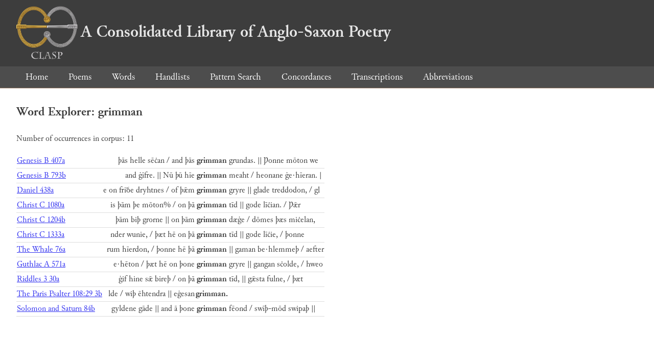

--- FILE ---
content_type: text/html; charset=utf-8
request_url: https://clasp.ell.ox.ac.uk/db-latest/word/ang_normalised/grimman
body_size: 1200
content:
<!DOCTYPE html>
<head>
	<meta charset="UTF-8">
	<title>CLASP</title>
	<link rel="stylesheet" href="/db-latest/style.css" />
	<link rel="icon" type="image/svg+xml" href="/db-latest/logo.svg" />
</head>

<body>

<header>
<h1><a href="/db-latest/"><img src="/db-latest/logo-alt.png" />A Consolidated Library of Anglo-Saxon Poetry</a></h1>
</header>


<nav>
<a href="/db-latest/">Home</a>
<a href="/db-latest/poem/">Poems</a>
<a href="/db-latest/wordlists/">Words</a>
<a href="/db-latest/handlists/">Handlists</a>
<a href="/db-latest/patternsearch/">Pattern Search</a>
<a href="/db-latest/poemwordlist/">Concordances</a>
<a href="/db-latest/transcriptions/">Transcriptions</a>
<a href="/db-latest/abbreviations/">Abbreviations</a>
</nav>






<section>
<h2>Word Explorer: grimman</h2>
<p>Number of occurrences in corpus: 11</p>
<table class="wordusages">
		<tr>
			<td class="poemid"><a href="/db-latest/poem/A.1.1#407">Genesis B 407a
			</a></td>
			<td class="before">þās helle sēċan / and þās  </td>
			<td class="rawword">grimman</td>
			<td class="after">  grundas. || Þonne mōton we </td>
		</tr>

		<tr>
			<td class="poemid"><a href="/db-latest/poem/A.1.1#793">Genesis B 793b
			</a></td>
			<td class="before">and ġīfre. || Nū þū hīe  </td>
			<td class="rawword">grimman</td>
			<td class="after">  meaht / heonane ġe·hīeran. |</td>
		</tr>

		<tr>
			<td class="poemid"><a href="/db-latest/poem/A.1.3#438">Daniel 438a
			</a></td>
			<td class="before">e on friðe dryhtnes / of þǣm  </td>
			<td class="rawword">grimman</td>
			<td class="after">  gryre || glade treddodon, / gl</td>
		</tr>

		<tr>
			<td class="poemid"><a href="/db-latest/poem/A.3.1#1080">Christ C 1080a
			</a></td>
			<td class="before"> is þām þe mōton% / on þā  </td>
			<td class="rawword">grimman</td>
			<td class="after">  tīd || gode līċian. / Þǣr </td>
		</tr>

		<tr>
			<td class="poemid"><a href="/db-latest/poem/A.3.1#1204">Christ C 1204b
			</a></td>
			<td class="before">þām biþ grorne || on þām  </td>
			<td class="rawword">grimman</td>
			<td class="after">  dæġe / dōmes þæs miċelan,</td>
		</tr>

		<tr>
			<td class="poemid"><a href="/db-latest/poem/A.3.1#1333">Christ C 1333a
			</a></td>
			<td class="before">nder wunie, / þæt hē on þā  </td>
			<td class="rawword">grimman</td>
			<td class="after">  tīd || gode līċie, / þonne </td>
		</tr>

		<tr>
			<td class="poemid"><a href="/db-latest/poem/A.3.17#76">The Whale 76a
			</a></td>
			<td class="before">rum hīerdon, / þonne hē þā  </td>
			<td class="rawword">grimman</td>
			<td class="after">  || gaman be·hlemmeþ / aefter </td>
		</tr>

		<tr>
			<td class="poemid"><a href="/db-latest/poem/A.3.2#571">Guthlac A 571a
			</a></td>
			<td class="before">e·hēton / þæt hē on þone  </td>
			<td class="rawword">grimman</td>
			<td class="after">  gryre || gangan sċolde, / hweo</td>
		</tr>

		<tr>
			<td class="poemid"><a href="/db-latest/poem/A.3.22.3#30">Riddles 3 30a
			</a></td>
			<td class="before"> ġif hine sǣ bireþ / on þā  </td>
			<td class="rawword">grimman</td>
			<td class="after">  tīd, || gǣsta fulne, / þæt </td>
		</tr>

		<tr>
			<td class="poemid"><a href="/db-latest/poem/A.5.5.108#88">The Paris Psalter 108:29 3b
			</a></td>
			<td class="before">lde / wiþ ēhtendra || eġesan  </td>
			<td class="rawword">grimman.</td>
			<td class="after"> </td>
		</tr>

		<tr>
			<td class="poemid"><a href="/db-latest/poem/A.6.13#91">Solomon and Saturn 84b
			</a></td>
			<td class="before">gyldene gāde || and ā þone  </td>
			<td class="rawword">grimman</td>
			<td class="after">  fēond / swīþ-mōd swipaþ ||</td>
		</tr>

</table>

</section>




</body>

</html>

